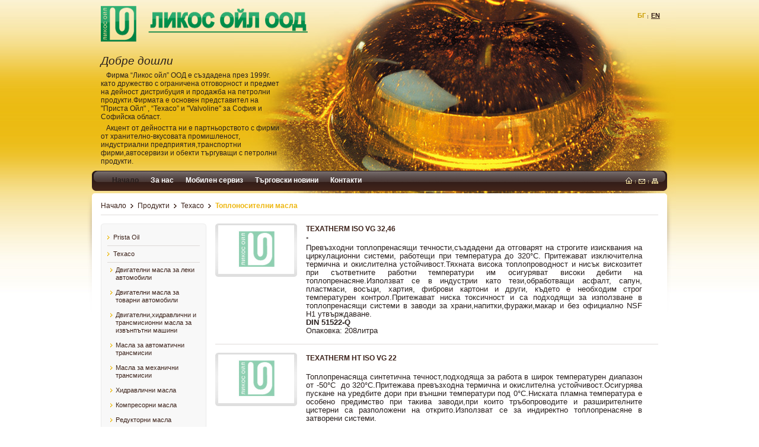

--- FILE ---
content_type: text/html; charset=utf-8
request_url: http://licos-oil.com/bg/cat/toplonositelni-masla-31
body_size: 5834
content:
<!DOCTYPE html PUBLIC "-//W3C//DTD XHTML 1.1//EN" "http://www.w3.org/TR/xhtml11/DTD/xhtml11.dtd">
<html xmlns="http://www.w3.org/1999/xhtml" xml:lang="bg">
<head>
	<meta http-equiv="content-type" content="text/html; charset=utf-8" />
	<title>Топлоносителни масла</title>
	<meta name="description" content="Официален представител на &quot;Приста ойл&quot; ,&quot;Техасо&quot;  и &quot;Valvoline&quot;  за София и софийска област" />
	<meta name="keywords" content="Ликос ойл, моторни масла,хидравлични масла,редукторни масла,синтетични масла,силиконови масла,греси,силиконови греси,тефлонови греси,високотемпературни греси,греси за хранително-вкусована промишленост,антифризи,спирачни течности,антифризи за хранително-вкусовата промишленост,масла за хранително-вкусвата промишленост,индустриални масла,трансмисионни масла,компресорни масла,технологични масла,ATF,полусинтетични масла,минерални масла,специални масла" />
	
	<meta name="robots" content="all,index,follow" />
	<meta name="verify-v1" content="+6epnqOT4Hnv5sJDhbFd4EoToKxXOCvldK66DU8VotM=" />
	
	<link href="http://licos-oil.com/favicon.ico" rel="SHORTCUT ICON" />
	
	<meta http-equiv="content-type" content="text/html; charset=utf-8" />
	
	<link rel="stylesheet" type="text/css" media="all" href="http://licos-oil.com/css/default.css" />
	<link rel="stylesheet" type="text/css" media="all" href="http://licos-oil.com/css/global.css" />
	<link rel="stylesheet" type="text/css" media="all" href="http://licos-oil.com/css/style.css?v=1" />
	<link rel="stylesheet" type="text/css" media="print" href="http://licos-oil.com/css/print.css" />
	<link rel="stylesheet" type="text/css" href="http://licos-oil.com/css/lavalamp.css" />
	<link rel="stylesheet" type="text/css" href="http://licos-oil.com/css/highslide/highslide.css" />
	
	<script type='text/javascript' src='https://code.jquery.com/jquery-1.12.4.min.js'></script>
	<script type='text/javascript' src='http://licos-oil.com/js/lavalamp.js'></script>
	<script type='text/javascript' src='http://licos-oil.com/js/common.js?t=1769452071'></script>
	<script type='text/javascript' src='http://licos-oil.com/js/easing.js'></script>
	<script type='text/javascript' src='http://licos-oil.com/js/jquery-hint.js'></script>
	
	<script type="text/javascript" src="http://licos-oil.com/js/highslide/highslide.js"></script>
	<script type="text/javascript">
		// remove the registerOverlay call to disable the controlbar
		hs.registerOverlay(
			{
				thumbnailId: null,
				overlayId: 'controlbar',
				position: 'top right',
				hideOnMouseOut: true
			}
		);
        hs.graphicsDir = 'http://licos-oil.com/js/highslide/graphics/';
    	hs.outlineType = 'rounded-white';
	</script>
	
	<!--[if IE 6]>
		<link rel="stylesheet" type="text/css" href="http://licos-oil.com/css/style-ie6.css" />
		<script type='text/javascript' src='http://licos-oil.com/js/pngfix/iepngfix_tilebg.js'></script>
	<![endif]-->
	<!--[if IE 7]>
		<link rel="stylesheet" type="text/css" href="http://licos-oil.com/css/style-ie7.css" />
	<![endif]-->
</head>
<body>
<div class="container_hp" id="container_hp">

<div class="outer_header">
	<div class="header">
		<div class="inner_header">
			<a href="http://licos-oil.com/bg" class="logo pngfix" title="Ликос Ойл "></a>
			<ul class="lang" id="lang">
				<li class="bg lang_selected"><a href="http://licos-oil.com/bg">БГ</a></li>
				<li class="en "><a href="http://licos-oil.com/en">EN</a></li>
			</ul>
			<div class="clear"></div>
			<p class="header_welcome_title"><i>Добре дошли</i></p>
						<div class="header_welcome_text">
																		<p >&nbsp;&nbsp;&nbsp;Фирма “Ликос ойл” ООД е създадена през 1999г. като дружество с ограничена отговорност и предмет на дейност дистрибуция и продажба на петролни продукти.Фирмата е основен представител на "Приста&nbsp;Ойл" , “Техасо” и "Valvoline" за София и Софийска област.</p>
														<p class="notFirst">&nbsp;&nbsp;&nbsp;Акцент от дейността ни е партньорството с фирми от хранително-вкусовата промишленост, индустриални предприятия,транспортни фирми,автосервизи и обекти търгуващи с петролни продукти.</p>
							</div>
			
		</div>
	</div>
</div>
<div class="outer_menu">
	<div class="menu">
		<div class="inner_menu pngfix">
						<ul class="lavaLamp" id="lavaLamp">
																<li class="selected current"><a href="/bg">Начало</a></li>
												<li ><a href="http://licos-oil.com/bg/pg/za-nas-1">За нас</a></li>
												<li ><a href="http://licos-oil.com/bg/pg/mobilen-serviz-2">Мобилен сервиз</a></li>
												<li ><a href="/bg/news">Търговски новини</a></li>
												<li ><a href="/bg/contact">Контакти</a></li>
							 </ul>
			 			 
			 <ul class="small_nav">
			 	<li class="small_nav_first"><a class="small_nav_home" href="http://licos-oil.com/bg"></a></li>
			 	<li class="small_nav_middle"><a class="small_nav_letter" href="mailto:office@licos-oil.com"></a></li>
			 	<li class="small_nav_last"><a class="small_nav_sitemap" href="http://licos-oil.com/bg/sitemap"></a></li>
			 </ul>
		</div>
	</div>
</div>

		<div class="outer_common_page_content"> 
			<div class="common_page_content"> 
				<div class="content_round_left pngfix"></div> 
				
				<div class="inner_common_page_content"> 
					<div class="breadcrumb_section">
						<ul class="breadcrumb_list" id="breadcrumb_list">
										<li ><a href="http://licos-oil.com/bg" title="Начало">Начало</a></li>
										<li  class="notFirst"><a href="http://licos-oil.com/bg/cat" title="Продукти">Продукти</a></li>
										<li  class="notFirst"><a href="http://licos-oil.com/bg/cat/texaco-2" title="Texaco">Texaco</a></li>
										<li  class="notFirst"><span class="current_position">Топлоносителни масла</span></li>
			</ul>
						
											</div> 
					<div class="clear"></div> 
					<div class="hr" style="margin: 9px 0 0 10px;"></div> 
					
					
					
			
					<div class="product_list_page_content">
						
						
<!-- Style 1 --> 
<!--
<div class="v_menu menu_style1">
	<div class="v_menu_top"></div>
	<div class="v_menu_content">
		<ul class="menu_level_1" id="menu_level_1">
			<li class="menu_item"><a href="#">Prista Oil</a></li>
			<li class="menu_item"><a href="#">Texaco</a></li>
			<li class="menu_item"><a href="#">Brugarolas</a></li>
			<li class="menu_item"><a href="#">M/M/C/C</a></li>
		</ul>
	</div>
	<div class="v_menu_bottom"></div>
</div>
--> 
<!-- End --> 

<!-- Style 2 --> 
<div class="v_menu menu_style2"> 
	<div class="v_menu_top pngfix"></div> 
	<div class="v_menu_content">
		<ul id="menu_level_1" class="menu_level_1"><li class="menu_item"><a class="menu_item_link" href="http://www.bg.prista-oil.com/catalogue/visokoiefiektivni-masla-dpf-i-twc" title="Prista Oil" target="_blank">
<span class="top"></span>
<span class="middle">Prista Oil</span>
<span class="bottom"></span>
</a></li><li class="menu_item notFirst"><a class="menu_item_link expanded level_1_selected" href="http://licos-oil.com/bg/cat/texaco-2" title="Texaco">
<span class="top"></span>
<span class="middle">Texaco</span>
<span class="bottom"></span>
</a>
					<ul class="menu_level_2">
						<li class="menu_item"><a class="menu_item_link" href="http://licos-oil.com/bg/cat/dvigatelni-masla-za-leki-avtomobili-5" title="Двигателни масла за леки автомобили">
<span class="top"></span>
<span class="middle">Двигателни масла за леки автомобили</span>
<span class="bottom"></span>
</a></li><li class="menu_item"><a class="menu_item_link" href="http://licos-oil.com/bg/cat/dvigatelni-masla-za-tovarni-avtomobili-6" title="Двигателни масла за товарни автомобили">
<span class="top"></span>
<span class="middle">Двигателни масла за товарни автомобили</span>
<span class="bottom"></span>
</a></li><li class="menu_item"><a class="menu_item_link" href="http://licos-oil.com/bg/cat/dvigatelni-hidravlichni-i-transmisionni-masla-za-izvynpytni-mashini-7" title="Двигателни,хидравлични и трансмисионни масла за извънпътни машини">
<span class="top"></span>
<span class="middle">Двигателни,хидравлични и трансмисионни масла за извънпътни машини</span>
<span class="bottom"></span>
</a></li><li class="menu_item"><a class="menu_item_link" href="http://licos-oil.com/bg/cat/masla-za-avtomatichni-transmisii-9" title="Масла за автоматични трансмисии">
<span class="top"></span>
<span class="middle">Масла за автоматични трансмисии</span>
<span class="bottom"></span>
</a></li><li class="menu_item"><a class="menu_item_link" href="http://licos-oil.com/bg/cat/masla-za-mehanichni-transmisii-8" title="Масла за механични трансмисии">
<span class="top"></span>
<span class="middle">Масла за механични трансмисии</span>
<span class="bottom"></span>
</a></li><li class="menu_item"><a class="menu_item_link" href="http://licos-oil.com/bg/cat/hidravlichni-masla-10" title="Хидравлични масла">
<span class="top"></span>
<span class="middle">Хидравлични масла</span>
<span class="bottom"></span>
</a></li><li class="menu_item"><a class="menu_item_link" href="http://licos-oil.com/bg/cat/kompresorni-masla-22" title="Компресорни масла">
<span class="top"></span>
<span class="middle">Компресорни масла</span>
<span class="bottom"></span>
</a></li><li class="menu_item"><a class="menu_item_link" href="http://licos-oil.com/bg/cat/reduktorni-masla-11" title="Редукторни масла">
<span class="top"></span>
<span class="middle">Редукторни масла</span>
<span class="bottom"></span>
</a></li><li class="menu_item"><a class="menu_item_link" href="http://licos-oil.com/bg/cat/turbinni-masla-27" title="Турбинни масла">
<span class="top"></span>
<span class="middle">Турбинни масла</span>
<span class="bottom"></span>
</a></li><li class="menu_item"><a class="menu_item_link" href="http://licos-oil.com/bg/cat/masla-za-hranitelno-vkusovata-promishlenost-i-farmacevtikata-13" title="Масла за хранително-вкусовата промишленост и фармацевтиката">
<span class="top"></span>
<span class="middle">Масла за хранително-вкусовата промишленост и фармацевтиката</span>
<span class="bottom"></span>
</a></li><li class="menu_item"><a class="menu_item_link" href="http://licos-oil.com/bg/cat/gresi-12" title="Греси">
<span class="top"></span>
<span class="middle">Греси</span>
<span class="bottom"></span>
</a></li><li class="menu_item"><a class="menu_item_link" href="http://licos-oil.com/bg/cat/specialni-produkti-14" title="Специални продукти">
<span class="top"></span>
<span class="middle">Специални продукти</span>
<span class="bottom"></span>
</a></li><li class="menu_item"><a class="menu_item_link" href="http://licos-oil.com/bg/cat/masla-za-napravlqvashti-29" title="Масла за направляващи">
<span class="top"></span>
<span class="middle">Масла за направляващи</span>
<span class="bottom"></span>
</a></li><li class="menu_item"><a class="menu_item_link" href="http://licos-oil.com/bg/cat/masla-za-dvigateli-raboteshti-s-gaz-30" title="Масла за двигатели работещи с газ">
<span class="top"></span>
<span class="middle">Масла за двигатели работещи с газ</span>
<span class="bottom"></span>
</a></li><li class="menu_item"><a class="menu_item_link selected" href="http://licos-oil.com/bg/cat/toplonositelni-masla-31" title="Топлоносителни масла">
<span class="top"></span>
<span class="middle">Топлоносителни масла</span>
<span class="bottom"></span>
</a></li></ul></li><li class="menu_item notFirst"><a class="menu_item_link expanded" href="http://licos-oil.com/bg/cat/brugarolas-3" title="Brugarolas">
<span class="top"></span>
<span class="middle">Brugarolas</span>
<span class="bottom"></span>
</a>
					<ul class="menu_level_2">
						<li class="menu_item"><a class="menu_item_link" href="http://licos-oil.com/bg/cat/hidravlichni-masla-15" title="Хидравлични масла">
<span class="top"></span>
<span class="middle">Хидравлични масла</span>
<span class="bottom"></span>
</a></li><li class="menu_item"><a class="menu_item_link" href="http://licos-oil.com/bg/cat/reduktorni-masla-16" title="Редукторни масла">
<span class="top"></span>
<span class="middle">Редукторни масла</span>
<span class="bottom"></span>
</a></li><li class="menu_item"><a class="menu_item_link" href="http://licos-oil.com/bg/cat/gresi-za-hvp-26" title="Греси за ХВП">
<span class="top"></span>
<span class="middle">Греси за ХВП</span>
<span class="bottom"></span>
</a></li><li class="menu_item"><a class="menu_item_link" href="http://licos-oil.com/bg/cat/gresi-s-industrialno-prilojenie-33" title="Греси с индустриално приложение">
<span class="top"></span>
<span class="middle">Греси с индустриално приложение</span>
<span class="bottom"></span>
</a></li><li class="menu_item"><a class="menu_item_link" href="http://licos-oil.com/bg/cat/medicinski-masla-32" title="Медицински масла">
<span class="top"></span>
<span class="middle">Медицински масла</span>
<span class="bottom"></span>
</a></li></ul></li><li class="menu_item notFirst"><a class="menu_item_link expanded" href="http://licos-oil.com/bg/cat/mmcc-microchem-4" title="M/M/C/C Microchem">
<span class="top"></span>
<span class="middle">M/M/C/C Microchem</span>
<span class="bottom"></span>
</a>
					<ul class="menu_level_2">
						<li class="menu_item"><a class="menu_item_link" href="http://licos-oil.com/bg/cat/gresi-23" title="Греси">
<span class="top"></span>
<span class="middle">Греси</span>
<span class="bottom"></span>
</a></li><li class="menu_item"><a class="menu_item_link" href="http://licos-oil.com/bg/cat/smazochni-masla-24" title="Смазочни масла">
<span class="top"></span>
<span class="middle">Смазочни масла</span>
<span class="bottom"></span>
</a></li><li class="menu_item"><a class="menu_item_link" href="http://licos-oil.com/bg/cat/obezmasliteli-25" title="Обезмаслители">
<span class="top"></span>
<span class="middle">Обезмаслители</span>
<span class="bottom"></span>
</a></li></ul></li><li class="menu_item notFirst"><a class="menu_item_link expanded" href="http://licos-oil.com/bg/cat/ravenol-34" title="RAVENOL">
<span class="top"></span>
<span class="middle">RAVENOL</span>
<span class="bottom"></span>
</a>
					<ul class="menu_level_2">
						<li class="menu_item"><a class="menu_item_link" href="http://licos-oil.com/bg/cat/masla-za-avtomatichni-transmisii-35" title="Масла за автоматични трансмисии">
<span class="top"></span>
<span class="middle">Масла за автоматични трансмисии</span>
<span class="bottom"></span>
</a></li><li class="menu_item"><a class="menu_item_link" href="http://licos-oil.com/bg/cat/masla-za-mehanichni-transmisii-36" title="Масла за механични трансмисии">
<span class="top"></span>
<span class="middle">Масла за механични трансмисии</span>
<span class="bottom"></span>
</a></li><li class="menu_item"><a class="menu_item_link" href="http://licos-oil.com/bg/cat/specialni-hidravlichni-technosti-38" title="Специални хидравлични течности">
<span class="top"></span>
<span class="middle">Специални хидравлични течности</span>
<span class="bottom"></span>
</a></li><li class="menu_item"><a class="menu_item_link" href="http://licos-oil.com/bg/cat/dvigatelni-masla-39" title="Двигателни масла">
<span class="top"></span>
<span class="middle">Двигателни масла</span>
<span class="bottom"></span>
</a></li><li class="menu_item"><a class="menu_item_link" href="http://licos-oil.com/bg/cat/masla-za-4-taktovi-dvigateli-41" title="Масла за 4-тактови двигатели">
<span class="top"></span>
<span class="middle">Масла за 4-тактови двигатели</span>
<span class="bottom"></span>
</a></li></ul></li><li class="menu_item notFirst"><a class="menu_item_link expanded" href="http://licos-oil.com/bg/cat/valvoline-40" title="VALVOLINE">
<span class="top"></span>
<span class="middle">VALVOLINE</span>
<span class="bottom"></span>
</a>
					<ul class="menu_level_2">
						<li class="menu_item"><a class="menu_item_link" href="http://licos-oil.com/bg/cat/hidravlichni-masla-42" title="Хидравлични масла">
<span class="top"></span>
<span class="middle">Хидравлични масла</span>
<span class="bottom"></span>
</a></li></ul></li></ul>		<div class="clear"></div> 
	</div> 
	<div class="v_menu_bottom pngfix"></div> 
	<br />
</div> 
<!-- Menu End --> 
						
						<div class="products">
																																															<div class="product">
									<table class="product_pic_frame"><tr><td>
																					<img src="/images/product_list/no_image.jpg" alt="no_image" />
																			</td></tr></table>
									<div class="product_description">
										<p class="heading">TEXATHERM ISO VG 32,46</p>
										<div class="description">
											<p>&deg;&nbsp;</p>
<p style="text-align: justify"><span style="font-size: small"><span style="font-family: Arial">Превъзходни топлопренасящи течности,създадени да отговарят на строгите изисквания на циркулационни системи, работещи при температура до 320&deg;С. Притежават изключителна термична и окислителна устойчивост.Тяхната висока топлопроводност и нисък вискозитет при съответните работни температури им осигуряват високи дебити на топлопренасяне.Използват се в индустрии като тези,обработващи асфалт, сапун, пластмаси, восъци, хартия, фиброви картони и други, където е необходим строг температурен контрол.Притежават&nbsp;ниска токсичност и са подходящи за използване в топлопренасящи системи в заводи за храни,напитки,фуражи,макар и без официално NSF H1 утвърждаване.</span></span></p>
<p style="text-align: justify"><b><span style="font-size: small"><span style="font-family: Arial">DIN 51522-Q</span></span></b></p>
<p style="text-align: justify"><span style="font-size: small"><span style="font-family: Arial">Опаковка: 208литра</span></span></p>										</div>
									</div>
									<div class="clear"></div>
								</div>
																	<div class="product_separator"></div>
																															<div class="product">
									<table class="product_pic_frame"><tr><td>
																					<img src="/images/product_list/no_image.jpg" alt="no_image" />
																			</td></tr></table>
									<div class="product_description">
										<p class="heading">TEXATHERM HT ISO VG 22</p>
										<div class="description">
											<p>&nbsp;</p>
<p style="text-align: justify"><span style="font-size: small"><span style="font-family: Arial">Топлопренасяща синтетична течност,подходяща за работа в широк температурен диапазон от -50&deg;С&nbsp; до 320&deg;С.Притежава превъзходна термична и окислителна устойчивост.Осигурява пускане на уредбите дори при външни температури под 0&deg;С.Ниската пламна температура е особено предимство при такива заводи,при които тръбопроводите и разширителните цистерни са разположени на открито.Използват се за индиректно топлопренасяне в затворени системи.</span></span></p>
<p style="text-align: justify">&nbsp;</p>
<p><b><span style="font-size: small"><span style="font-family: Arial">DIN 51522-Q</span></span></b></p>
<p>&nbsp;</p>
<p><span style="font-size: small"><span style="font-family: Arial">Опаковка:208литра</span></span></p>										</div>
									</div>
									<div class="clear"></div>
								</div>
																													
						</div> 
						<div class="clear"></div> 
					</div><!-- .product_list_page_content -->
					
					
					<div class="hr" style="margin: 21px 0 0 10px;"></div> 
					<div class="pagination" style="padding: 9px 10px 10px 0;">
											</div>
					
						
					
					
					<div class="clear"></div> 
					<div class="hr" style="margin: 0 0 13px 10px;"></div> 
				</div> 
				<div class="content_round_right pngfix"></div> 
			</div> 
		</div> 
		<div class="clear"></div> 


<div class="outer_contact_section">
	<div class="contact_section">
		<div class="contact_us">
	<p class="contact_section_heading">Контакти</p>
<p class="contact_us_address">
	<b>Ликос Ойл ООД</b><br />
	гр. София<br />
	бул. "Ботевградско шосе" №268  М-17<br />
	East Trade Center<br />
        /до бензиностанция ОМВ/
</p>

<div class="contact_us_phone_section">
	<p class="contact_us_phone_left">
		Тел.:<br />
		<br />
		Факс:<br />
		E-mail:
	</p>
	<p class="contact_us_phone_right">
		02/ 87 04 148<br />
		02/ 87 04 198<br />
		02/ 94 56 178<br />
		<a class="contact_us_mail" href="mailto:office@licos-oil.com">office@licos-oil.com</a>
	</p>
	<div class="clear"></div>
</div>
	</div>		<div class="trade_news">
	<p class="contact_section_heading">Tърговски новини</p>
		<div class="news">
		<div class="clear"></div>
		<div class="trade_news_date">
			<p>
				<span class="day">28</span><br />
				<span class="month_and_year">
					Август<br />
					2018				</span>
			</p>
		</div>
		
		<div class="vertical_separator"></div>
		
		<div class="piece_of_news">
			<p class="news_title"><a href="http://licos-oil.com/bg/news/produkti-delo-26" title="Продукти DELO">Продукти DELO</a></p>
			<p class="news_body">
				 <a href="http://licos-oil.com/bg/news/produkti-delo-26">повече</a>
			</p>
		</div>
	</div>
	<div class="clear"></div>
		<div class="news">
		<div class="clear"></div>
		<div class="trade_news_date">
			<p>
				<span class="day">05</span><br />
				<span class="month_and_year">
					Април<br />
					2013				</span>
			</p>
		</div>
		
		<div class="vertical_separator"></div>
		
		<div class="piece_of_news">
			<p class="news_title"><a href="http://licos-oil.com/bg/news/gres-za-spirachni-aparati-caramba-25" title="Грес за спирачни апарати Caramba">Грес за спирачни апарати Caramba</a></p>
			<p class="news_body">
				Специална,синтетична,високотемпературна смазка за смазване на направляващите (шпилки) на спирачните апарати&hellip; <a href="http://licos-oil.com/bg/news/gres-za-spirachni-aparati-caramba-25">повече</a>
			</p>
		</div>
	</div>
	<div class="clear"></div>
		
	<div class="horizontal_separator"></div>
	
	<p>
		<a class="all_news" id="all_news" href="http://licos-oil.com/bg/news">всички новини</a>
		<a href="http://licos-oil.com/bg/news-rss" class="rss" id="rss">rss</a>
	</p>
	<div class="clear"></div>
</div>
		<div class="newsletter" id="newsletter">
	<p class="contact_section_heading">Абонамент за бюлетин</p>
	<div class="newsletter_box">
		<div class="newsletter_top pngfix"></div>
		<div class="newsletter_content">
			<p class="newsletter_text">
				Научавайте за най-новите ни промоции, услуги и продукти!			</p>
			<form action="http://licos-oil.com/bg/bulletin" method="post">
			<div>
				<div class="newsletter_textfield_back pngfix">
				<input name="your_email" type="text" class="blur" id="newsletter_textfield" title="Въведете Вашия e-mail" />
				</div>
				<input class="newsletter_submit pngfix" type="submit" value="изпрати" />
				<input type="hidden" name="cap_prot" value="0" />
			</div>
			</form>
		</div>
		<div class="newsletter_bottom pngfix"></div>
	</div>
</div>	</div>
</div>
</div><!-- class="container_hp" id="container_hp" -->

<div class="outer_footer">
	<div class="footer" id="footer">
		<div class="inner_footer">
			<div class="copyright_section">
				<p class="copyright">&copy; 2009-2026 Ликос Ойл ООД</p>
				<p class="copyright notFirst">Всички права запазени.</p>
			</div>
			<div class="footer_menu_section">
								<ul class="footer_menu">
																										<li class="footer_menu_elem "><a href="/bg">Начало</a></li>
																		<li class="footer_menu_elem notFirst"><a href="http://licos-oil.com/bg/pg/za-nas-1">За нас</a></li>
																		<li class="footer_menu_elem notFirst"><a href="http://licos-oil.com/bg/pg/mobilen-serviz-2">Мобилен сервиз</a></li>
																		<li class="footer_menu_elem notFirst"><a href="/bg/news">Търговски новини</a></li>
																		<li class="footer_menu_elem notFirst"><a href="/bg/contact">Контакти</a></li>
								</ul>
							</div>
			
			<div class="exsisto_area">
				<p class="exsisto_area_text"><a class="webDevelopmentLink" href="http://www.exsisto.bg/services/corporate-website-development-1" title="Разработка на уеб сайтове от уеб агенция Екзисто ООД">Разработено</a> от</p>
<a class="exsisto_img" href="http://www.exsisto.bg/" title="Уеб Дизайн, Изработка на сайтове, Уеб Хостинг от Агенция за Уеб Дизайн Екзисто ООД">Уеб Дизайн, Изработка на сайтове, Уеб Хостинг от Агенция за Уеб Дизайн Екзисто ООД</a>
			</div>
		</div>
	</div>
</div>

</body>
</html>

--- FILE ---
content_type: text/css
request_url: http://licos-oil.com/css/default.css
body_size: 608
content:
html, body, div, span, applet, object, iframe,
h1, h2, h3, h4, h5, h6, p, blockquote, pre,
a, abbr, acronym, address, big, cite, code,
del, dfn, em, font, img, ins, kbd, q, s, samp,
small, strike, strong, sub, sup, tt, var,
b, u, i, center,
dl, dt, dd, ol, ul, li,
fieldset, form, label, legend,
table, caption, tbody, tfoot, thead, tr, th, td {
	margin: 0;
	padding: 0;
	border: 0;
	outline: 0;
	background: transparent;
}

img, a img, :link img, :visited img { border: none; }

ol, ul {
	list-style: none;
}
blockquote, q {
	quotes: none;
}

/* remember to define focus styles! */
:focus {
	outline: 0;
}

/* remember to highlight inserts somehow! */
ins {
	text-decoration: none;
}
del {
	text-decoration: line-through;
}

/* tables still need 'cellspacing="0"' in the markup */
table {
	border-collapse: collapse;
	border-spacing: 0;
}


/* Rarely used */
sup {
	position: relative;
	bottom: 0.3em;
	vertical-align: baseline;
}
sub {
	position: relative;
	bottom: -0.2em;
	vertical-align: baseline;
}
acronym, abbr {
	cursor: help;
	letter-spacing: 1px;
	border-bottom: 1px dashed;
}
/* remove italic */
address,abbr { font-style: normal }


--- FILE ---
content_type: text/css
request_url: http://licos-oil.com/css/global.css
body_size: 1085
content:
/******************************/
/* Global styles (whole site) */
/******************************/

body {
	font: 12px/130% Tahoma, Helvetica, Arial, Verdana, sans-serif;
	color: #2d2c2b;
}
/* font-size for tables is not inherited in IE5.x */
table, input, select, textarea {
	font: 12px Tahoma, Helvetica, Arial, Verdana, sans-serif; /* Do not define line-height for select-s, table... */
	color: #2d2c2b;
}


/***** Links *****/
 
a, a:link, a:visited {
	color: #f89e00;
	text-decoration: none;
}
a:hover { text-decoration: none; }

/***** Headings *****/
h1 {
	/*letter-spacing:-1px;*/
	font-size:16px;
}
h2 {
	/*letter-spacing:-1px;*/
	font-size:14px;
}
h3 {
	font-size:12px;
}
h4, h5, h6 {
	
}

/***** Lists *****/
ul, ol {
	/* There are diferences when nesting LISTS in IE6/7 and FF. Margin-left 20px is good in FF, ~25px is good in IE6/7 */
	/* Please, do not remove this comment, but change (or comment) declaration when needed */
	/*margin-left: 21px;*/
}
ul {
	/*list-style-type: disc;*/
	list-style-type: none;
}
ol {
	/*list-style-type: decimal;*/
	list-style-type: none;
}

/***** Paragraphs *****/
p {
	/* text-indent: 20px; */
}

/***** Forms *****/
textarea {
	
}
select {
	padding: 2px 0;
}
option {
	padding: 1px 3px;
}
.inputText, .inputPassword {
	padding: 1px 2px;
	border: 1px solid #cccccc;
}
label {
	cursor:pointer; /* Comment if not necessary */
}

/***** Common classes *****/
.clear {
	clear: both;
	width: 0px; /* 	width: 100%; for IE ??? */
	height: 0px;
	overflow: hidden;
	font-size: 1px; /* needed for IE5.x <div class="clear"></div> */
}

.clearAfter:after {
    content: ".";
    display: block;
    height: 0;
    clear: both;
    visibility: hidden;
}
/* Now fixes for IE */
.clearAfter {display: inline-block;} /* fixes IE/Mac */
/* Hides from IE-mac \*/
* html .clearAfter {height: 1%;}
.clearAfter {display: block;} /* restores display:block for all, except IE/Mac */
/* End hide from IE-mac */

.hr { /*replaces tag 'hr' */
	background-color: #aeaeae;
	margin: 0;
	padding: 0;
	border: none;
	height: 1px;
	overflow: hidden;
}

.text-left     { text-align:left; }
.text-right    { text-align:right; }
.text-center   { text-align:center; }
.text-justify  { text-align:justify; }

.img-left, .picleft      { float:left; margin:4px 10px 4px 0; }
.img-right, .picright     { float:right; margin:4px 0 4px 10px; }

.center { /*replaces tag 'center' */
	margin: 0 auto;
}



--- FILE ---
content_type: text/css
request_url: http://licos-oil.com/css/style.css?v=1
body_size: 6002
content:
body
{
	background-color: #ffffff;
	background: url(/images/hp/licos_oil_hp_gradient3.jpg) repeat-x;
	font-family: Arial, Tahoma, Helvetica, sans-serif;
	height: 100%;
	width: 100%;
	padding: 0 0 20px 0;
}

.container_hp
{
	background: url(/images/hp/header_img.jpg) no-repeat;
	background-position: 261px 0;
	width: 1012px;
	margin: 0 auto;
}

/*************************************************/
/*Header with logo, welcome text and language bar*/
/*************************************************/

.outer_header
{
	width: 100%;
	min-height: 274px;/*To be decided...the current min-height declaration takes the hight of the header to the menu*/
}

		.header
		{
			width: 972px;
			min-height: 274px;
			margin: 0 auto;
		}
		
				.inner_header
				{
					margin: 0 13px 0 16px;
					min-height: 274px;
				}
		
/*End*/

/*****************/
/*Horizontal menu*/
/*****************/

.outer_menu
{
	width: 100%;
	height: 34px;
}

		.menu
		{
			width: 972px;
			height: 34px;
			margin: 0 auto;
			position: relative;/*for small navigation*/
		}
		
				.inner_menu
				{
					background: url(/images/common/menu_back_24.png) no-repeat;
					height: 34px;
					margin: 0 1px;
				}

/*End*/

/****************************************************/
/*Section with big boxes which are links to partners*/
/****************************************************/

.outer_partners
{
	width: 100%;
	min-height: 198px;
	margin-top: 3px;
}

		.partners
		{
			width: 972px;
			min-height: 198px;
			margin: 0 auto;
		}

/*End*/

/****************************************************************************/
/*Section with information box, news section and newsletter application form*/
/****************************************************************************/

.outer_contact_section
{
	width: 100%;
	min-height: 209px;
	margin-top: 17px;
}

		.contact_section
		{
			width: 972px;
			min-height: 209px;
			margin: 0 auto;
		}
		
				.contact_us
				{
					float: left;
					width: 230px;/*241*/
					padding-left: 17px;
					background: url(/images/common/phone_image.gif) no-repeat;
					background-position: 147px bottom;
					min-height: 209px;
				}
				
				.trade_news
				{
					float: left;
					width: 456px;/*470*/
				}
				
				.newsletter
				{
					float: right;
					width: 239px;
				}

/*End*/

/*Footer section*/
.outer_footer
{
	width: 100%;
	height: 60px;
	margin-top: 0;
}

		.footer
		{
			width: 972px;
			height: 60px;
			margin: 0 auto;
			background: url(/images/common/footer_back_24.png) no-repeat center center;
		}
		
				.inner_footer
				{
					margin: 0 15px;
					height: 60px;
				}
		
/*End*/

/*Common page content*/

.outer_common_page_content
{
	width: 100%;
	min-height: 200px;/*392px*/
	margin-top: 4px;
}

		.common_page_content
		{
			width: 988px;
			margin: 0 auto;
			min-height: 200px;/*392px*/
		}
		
				.content_round_left
				{
					width: 14px;
					height: 200px;
					background: url(/images/common/common_page_round_left_24.png) no-repeat;
					float: left;
				}
		
				.inner_common_page_content
				{
					float: left;
					width: 960px;
					background-color: #ffffff;
					min-height: 200px;/*392px*/
				}
				
				.content_round_right
				{
					width: 14px;
					height: 200px;
					background: url(/images/common/common_page_round_right_24.png) no-repeat;
					float: left;
				}
/*End*/

/**************************************************************************/
/**************************STYLING INNER ELEMENTS**************************/
/**************************************************************************/

/*Header elements*/

.logo
{
	display: block;
	width: 349px;
	height: 61px;
	float: left;
	margin-top: 10px;
	background: url(/images/common/logo_24.png) no-repeat;
	cursor: pointer;
}

.lang
{
	float: right;
	margin-top: 19px;/*???*/
	list-style-type: none;
}

		.lang li
		{
			display: inline;
		}
		 {
			color: #ca9c00;
			font-family: Tahoma, Helvetica, Arial, Verdana, sans-serif;
			font-weight: bold;
			font-size: 11px;
		}
		#lang .bg a, #lang .en a {
			color: #361f19;
			font-family: Tahoma, Helvetica, Arial, Verdana, sans-serif;
			font-weight: bold;
			font-size: 11px;
			text-decoration: underline;
		}
		#lang .en a {
			background: url(/images/common/lang_separator.gif) no-repeat;
			background-position: 0 6px;
			padding-left: 6px;
		}
				#lang .bg a:hover, #lang .en a:hover {
					text-decoration: none;
				}
		#lang .lang_selected a {
			color: #ca9c00 !important;
			font-family: Tahoma, Helvetica, Arial, Verdana, sans-serif;
			font-weight: bold;
			font-size: 11px;
			text-decoration: none !important;
		}
			#lang .lang_selected a:hover {
				color: #433830 !important;
			}
.header_welcome_title
{
	color: #291f1d;
	font-family: Arial;/*Myriad Pro as specified by the design template*/
	font-size: 19px;
	margin: 24px 0 2px 0;
}
.header_welcome_text
{
	width: 311px;
	margin-top: 10px;
	font-family: Arial;
	font-size: 12px;
	color: #291f1d;
	line-height: 123%;
	
}
		.inner_header .notFirst
		{
			padding-bottom: 9px;
			margin-top: 5px;
		}

/*Menu elements*/

.small_nav
{
	float: right;
	/*
position: absolute;
	top:11px;
	right: 13px;
*/
	display: block;
	height: 11px;
	margin: 11px 15px 0 0;
	list-style-type: none;
}

		.menu .small_nav li
		{
			float: left;
		}
		
		.menu .small_nav .small_nav_middle, .menu .small_nav .small_nav_last 
		{
			background: url(/images/common/small_nav/small_navigation_separator.gif) no-repeat;
			background-position: 0 5px;
			padding-left: 6px;
		}
		
		.menu .small_nav .small_nav_middle, .menu .small_nav .small_nav_first
		{
			padding-right: 5px;
		}
		
				.menu .small_nav .small_nav_home
				{
					display: block;
					width: 11px;
					height: 11px;
					overflow: hidden;
					background: url(/images/common/small_nav/home.gif) no-repeat top left;/*center bottom*/
					/* border: 1px solid red; */
				}
				
						.menu .small_nav .small_nav_home:hover
						{
							background-position: 0 -14px;
						}
				
				.menu .small_nav .small_nav_letter
				{
					display: block;
					width: 11px;
					height: 11px;/*8*/
					background: url(/images/common/small_nav/letter.gif) no-repeat top left;
					overflow: hidden;
					/* border: 1px solid lime; */
				}
				
						.menu .small_nav .small_nav_letter:hover
						{
							background-position: 0 -14px;
						}
				
				.menu .small_nav .small_nav_sitemap
				{
					display: block;
					width: 11px;
					height: 11px;/*9*/
					background: url(/images/common/small_nav/sitemap.gif) no-repeat top left;
					overflow: hidden;
					/* border: 1px solid yellow; */
				}
				
						.menu .small_nav .small_nav_sitemap:hover
						{
							background-position: 0 -14px;
						}

/*Styling partners section elements*/

.one_partner, .one_partner_no_cursor
{
	float: left;
	display: block;
	width: 243px;
	height: 181px;
	background: url(/images/hp/partners_new_24.png) no-repeat top left;
	padding: 17px 0 0 0;
	margin: 0;
}

		#container_hp .one_partner .partner_logo_back,
		#container_hp .one_partner_no_cursor .partner_logo_back_no_cursor
		{
			background: url(/images/hp/partners_logo_back_24.png) no-repeat;
			display: block;
			width: 185px;
			height: 164px;
			margin: 0 auto;
		}
		#container_hp .one_partner .partner_logo_back {
			cursor: pointer;
		}
						
		#container_hp .one_partner .partner_logo_back a,
		#container_hp .one_partner_no_cursor .partner_logo_back_no_cursor .divImage
		{
			width: 100%;
			height: 100%;
			display: block;
			background-position: center center;
			background-repeat: no-repeat;
		}

/************************************************************************************/
/*Styling the section with contact information, news and newsletter application form*/
/************************************************************************************/

/*Styling the section with contact information*/

.contact_section_heading
{
	font-family: Arial;/*Should be Myriad Pro by design*/
	font-size: 19px;
	color: #504341;
	text-align: left;
}

.contact_us .contact_us_address
{
	font-family: Arial;
	font-size: 11px;
	color: #291f1d;
	line-height: 120%;
	margin-top: 15px;
}

.contact_us_phone_section
{
	margin-top: 12px;
}

		.contact_us_phone_left
		{
			float: left;
			font-family: Arial, Tahoma, Helvetica, Verdana, sans-serif;
			font-size: 11px;
			color: #291f1d;
			line-height: 127%;
		}
		
		.contact_us_phone_right
		{
			float: left;
			margin-left: 3px;
			font-family: Arial, Tahoma, Helvetica, Verdana, sans-serif;
			font-size: 11px;
			line-height: 127%;
		}
		
				.contact_us_phone_right a
				{
					color: #eeb711;
					font-family: Arial, Tahoma, Helvetica, Verdana, sans-serif;
					font-size: 11px;
				}
				
				.contact_us_phone_right a:hover
				{
					color: #433830;
				}

/*Styling the section with trade news*/

.trade_news .news
{
	padding: 14px 0 0 0;/*been margin before*/
}

.trade_news_date
{
	float: left;
	width: 39px;
	line-height: 107%;
}

		.trade_news .trade_news_date p
		{
			text-align: right;
			padding-right: 10px;
		}


		.trade_news .trade_news_date p .day
		{
			color: #eeb711;
			font-family: Arial;
			font-size: 18px;
			font-weight: bold;
		}
		
		.trade_news .trade_news_date p .month_and_year
		{
			color: #504341;
			font-family: Tahoma;
			font-size: 10px;
			line-height: 120%;
		}

.vertical_separator
{
	float: left;
	background: url(/images/common/vertical_separator.jpg) no-repeat;
	width: 1px;
	height: 49px;
}

.trade_news .piece_of_news
{
	float: left;
	margin-left: 10px;
	width: 406px;
}

.news_title
{
	margin: 0;
	padding: 0;
}

		.news_title a
		{
			color: #eeb711;
			font-weight: bold;
			font-family: Arial;
			font-size: 11px;
			margin: 0 0 4px 0;
			padding: 0;
			float: left;
			line-height: 100%;
		}
		
		.news_title a:hover
		{
			color: #433830;
		}

.news_body
{
	color: #291f1d;
	font-family: Arial;
	font-size: 11px;
	line-height: 113%;
	padding-top: 2px;
	clear: both;
}

		.news_body a
		{
			color: #eeb711;
		}
		
		.news_body a:hover
		{
			color: #433830;
			font-weight: bold;
		}

.horizontal_separator
{
	background: url(/images/common/horizontal_separator.jpg) no-repeat;
	width: 470px;
	height: 1px;
	overflow: hidden;
	margin: 13px 0 0 0;
}

.trade_news #all_news
{
	float: left;
	padding-left: 50px;
	display: block;
	color: #eeb711;
	font-family: Arial;
	font-size: 11px;
/* 	border: 1px solid red; */
	padding-top: 5px;
}
		
		.trade_news #all_news:hover
		{
			color: #433830;
		}

.trade_news #rss
{
	color: #eeb711;
	font-family: Arial;
	font-size: 11px;
	float: right;
	width: 50px;
	display: block;
	position: relative;
	top: -12px;
/* 	margin-top: -12px; */
	background-position: right top;
/* 	border: 1px solid red; */
	padding-right: 4px;
	padding-top: 17px;
	padding-bottom: 7px;
	background: url(/images/common/rss_icon.jpg) no-repeat center right;
}

		.trade_news #rss:hover
		{
			color: #433830;
		}
		
/*Styling the newsletter section*/

#newsletter .newsletter_box
{
	width: 239px;
	min-height: 105px;
	margin: 22px 0 0 0;
}

		#newsletter .newsletter_box .newsletter_top
		{
			width: 239px;
			height: 5px;
			background: url(/images/common/newsletter_corners_24.png) no-repeat top left;
			font-size: 1px;
		}
		
		#newsletter .newsletter_box .newsletter_content
		{
			width: 219px;
			min-height: 95px;
			background: url(/images/common/newsletter_body.jpg) no-repeat top left;
			background-color: #f0c949;
			margin: 0;
			padding: 0 10px;
		}
		
				#newsletter .newsletter_box .newsletter_content .newsletter_text
				{
					font-family: Arial;
					font-size: 11px;
					color: #291f1d;
					margin: 0;
					padding-top: 8px;
					line-height: 130%;
				}
				
				#newsletter .newsletter_box .newsletter_content form
				{
					padding-top: 17px;
				}
				
				#newsletter .newsletter_box .newsletter_content .newsletter_textfield_back
				{
					border: 0;
					background: url(/images/common/newsletter_textfield_24.png) no-repeat;
					width: 148px;
					height: 20px;
					float: left;
				}
				
						#newsletter .newsletter_box .newsletter_content form .newsletter_textfield_back input
						{
							border: 0;
							width: 133px;
							height: 16px;
							background-color: transparent;
							padding: 4px 5px 0 10px;
							margin: 0;
							font-family: Arial;
							font-size: 11px;
							color: #291f1d;
						}
						
						#newsletter .newsletter_box .newsletter_content form .newsletter_submit
						{
							border: 0;
							width: 64px;
							height: 22px;
							float: left;
							margin: 0 0 5px 6px;
							background: url(/images/common/newsletter_submit_24.png) no-repeat top left;
							color: #ffffff;
							font-family: Arial;
							font-size: 11px;
							text-align: center;
							cursor: pointer;
							padding: 0 0 2px 0;
						}
						
						#newsletter .newsletter_box .newsletter_content form .newsletter_submit:hover
						{
							background: url(/images/common/newsletter_submit_24.png) no-repeat bottom left;  
						}

		
		#newsletter .newsletter_box .newsletter_bottom
		{
			width: 239px;
			height: 5px;
			background: url(/images/common/newsletter_corners_24.png) no-repeat bottom left;
			font-size: 1px;
		}

/****************************/
/*Styling the footer section*/
/****************************/

.footer .copyright_section
{
	float: left;
	padding-top: 25px;
}

		.footer .copyright_section .copyright
		{
			float: left;
			font-family: Arial;
			font-size: 11px;
			color: #c6c3c1;
			line-height: 100%;
		}
		
		.footer .copyright_section .notFirst
		{
			padding-left: 8px;
		}
		
.footer .footer_menu_section
{
	float: left;
	padding-top: 24px;
	margin-left: 34px;
}

		.footer .footer_menu_section .footer_menu
		{
			list-style-type: none;
		}
		
				.footer .footer_menu_section .footer_menu .footer_menu_elem
				{
					float: left;
					padding-left: 8px;
					padding-right: 8px;
					line-height: 100%;
				}
				
						.footer .footer_menu_section .footer_menu .footer_menu_elem a
						{
							font-family: Arial;
							font-size: 11px;
							color: #c6c3c1;
							/* line-height: 130%; */
							display: block;

						}
						
						.footer .footer_menu_section .footer_menu .footer_menu_elem a:hover
						{
							color: #eeb711;
						}
						
				.footer .footer_menu_section .footer_menu .notFirst
				{
					background: url(/images/common/footer_menu_separator_24.png) no-repeat;
					background-position: 0px 3px;
				}
				
.exsisto_area
{
	float: right;
	padding-top: 25px;
	/* margin-left: 19px; */
}

		.exsisto_area_text
		{
			color: #c6c3c1;
			font-family: Arial;
			font-size: 11px;
			float: left;
			line-height: 100%;
		}
		
		.exsisto_img
		{
			float: left;
			display: block;
			width: 88px;
			height: 29px;
			background: url(/images/common/logo_exsisto_brown_24.png) no-repeat top left;
			margin-top: -17px;
			margin-left: 5px;
			text-indent: -9999px;
		}
				#footer .exsisto_area a.webDevelopmentLink, #footer .exsisto_area a.webDevelopmentLink:hover {
					color: #c6c3c1;
				}
				#footer .exsisto_area .exsisto_img:hover
				{
					background-position: bottom left;
				}

/*****************/				
/*Contact_us page*/
/*****************/

.common_page_heading
{
	font-family: Arial;
	font-size: 12px;
	color: #eeb711;
	font-weight: bold;
	line-height: 100%;
}

/*Breadcrumb, horizontal rule and (optional) pagination styling*/

.breadcrumb_section
	{
		width: 940px;
		/* height: 25px; */
		margin: 0 0 0 10px;/*was top:15px*/
		line-height: 100%;
		padding: 0;
	}

	
			.breadcrumb_section .breadcrumb_list
			{
				list-style-type: none;
				float: left;
				margin-top: 15px;
				/* padding-bottom: 7px; */
			}
			
			.breadcrumb_section .breadcrumb_list li
			{
				float: left;
				color: #3c221a;
				padding-right: 7px;
			}
			
			.breadcrumb_section #breadcrumb_list .notFirst
			{
				background: url(/images/common/breadcrumb_separator.gif) no-repeat;
				background-position: 0 3px;
				padding-left: 12px;
			}

			
					.breadcrumb_section #breadcrumb_list li a
					{
						color: #3c221a;
						font-family: Arial;
						font-size: 12px;
					}
					
							.breadcrumb_section #breadcrumb_list li a:hover
							{
								text-decoration: underline;
							}
							
					
					
					.breadcrumb_section #breadcrumb_list li .current_position
					{
						color: #eeb711;
						font-weight: bold;
						font-family: Arial;
						font-size: 12px;
					}
					
			.common_page_content .hr
			{
				width: 940px;
				height: 1px;
				overflow: hidden;
				background-color: #dfdcda;
			}

.pagination
{
	float: right;
	height: 22px;
	width: 195px;
}

/******/
.pagination a
{
	float: left;
}
/******/

.breadcrumb_section .pagination
{
	margin-top: 8px;
}
		
		.pagination .round_left
		{
			width: 9px;
			height: 22px;
			background: url(/images/common/pagination/pagination_corners_24.png) no-repeat left top;
			font-size: 1px;
			float: right;
		}
		
		.pagination .round_right
		{
			width: 9px;
			height: 22px;
			background: url(/images/common/pagination/pagination_corners_24.png) no-repeat right top;
			font-size: 1px;
			float: right;
		}
		
		.pagination .content
		{
			float: right;
			height: 22px;
			background: url(/images/common/pagination/pagination_back.jpg) repeat-x;
			line-height: 100%;/*explicitly set...else goes a bit lower than it should*/
		}
		
				.pagination .content .prev
				{
					width: 3px;
					height: 5px;
					background: url(/images/common/pagination/pagination_nav.gif) no-repeat left top;
					float: left;
					margin-top: 8px;
					margin-right: 2px;
					margin-left: 2px;
				}
				
						.pagination .content .prev a
						{
							display: block;
							width: 3px;
							height: 5px;
						}
						
				.pagination .content .next
				{
					width: 3px;
					height: 5px;
					background: url(/images/common/pagination/pagination_nav.gif) no-repeat right top;
					float: left;
					margin-top: 8px;
					margin-left: 2px;
					margin-right: 2px;
				}
				
						.pagination .content .next a
						{
							display: block;
							width: 3px;
							height: 5px;
						}
						
				.pagination .content .page
				{
					float: left;
					height: 11px;
					margin-top: 4px;
					padding: 0 6px;
				}
		
						.pagination .content .page a
						{
							/*width: 100%;*/
							height: 11px;
							/*line-height: 11px;*/
							font-size: 11px;
							font-family: Tahoma;
							color: #291f1d;
						}
						

						
								.pagination .content .selected
								{
									font-size: 11px;
									font-family: Tahoma;
									color: #291f1d;
									font-weight: bold;
								}
								
/*******************************************************/
/* page - styling of the SPECIFIC information*/
/*******************************************************/

.contact_us_page_content
{
	margin: 19px 10px 0 10px;
	width: 940px;
}
		/*
		.contact_us_page_content .contact_form .common_page_heading
		{
			margin-bottom: 19px;
		}
		*/
		.contact_us_page_content .contact_us_info .common_page_heading
		{
			margin-bottom: 21px;
		}
		
/*Map styling*/

.outer_common_page_content .common_page_content .map
{
	width: 440px;
	height: 318px;
	/* border: 1px solid red; */
	float: left;
	background: url(/images/contact_us/contact_us_map_back_24.png) no-repeat;
}

/*Contact information styling*/

.outer_common_page_content .common_page_content .contact_us_info
{
	float: left;
	background: url(/images/common/phone_image.gif) no-repeat bottom right;
	min-height: 333px;
	width: 149px;
	margin-left: 21px;
}

		.contact_us_page_content .contact_us_info .contact_us_address
		{
			font-family: Arial;
			font-size: 11px;
			color: #291f1d;
			line-height: 130%;
			margin-top: 15px;
		}
		
		.contact_us_page_content .contact_us_info .contact_us_phone_section
		{
			margin-top: 11px;
		}
		
		.contact_us_page_content .contact_us_info .contact_us_phone_section .contact_us_phone_left
		{
			line-height: 130%;
		}

		.contact_us_page_content .contact_us_info .contact_us_phone_section .contact_us_phone_right
		{
			line-height: 130%;
		}

/*Contact form styling*/

.outer_common_page_content .common_page_content .contact_form
{
	float: left;
	width: 309px;
	margin-left: 21px;
	padding-bottom: 15px;
}
.about_us_page_content #contactForm
{
	width: 309px;
	margin: 0;
	padding-bottom: 15px;
}
.contact_form .contact_form_text
{
	font-family: Arial;
	font-size: 11px;
	color: #291f1d;
	float: left;
	margin-top: 6px;
}
.contact_us_page_content .contact_form .first
{
	margin-top: 0;
}
		.contact_form .contact_form_text .obligatory,
		.contact_form .obligatory_fields .obligatory
		{
			color: #ec7713;
			font-family: Arial;
			font-size: 14px;
		}
.contact_form .contact_form_field
{
	float: right;
	width: 180px;
	height: 18px;
	background: url(/images/contact_us/contact_us_form_field_24.png) no-repeat;
	margin-top: 6px;
}
		.contact_form .contact_form_field input
		{
			border: 0;
			background-color: transparent;
			font-family: Arial;
			font-size: 11px;
			color: #291f1d;/*???*/
			width: 170px;
			height: 16px;
			padding: 2px 5px 0 5px;

		}
.contact_form .contact_form_text_area
{
	background: url(/images/contact_us/contact_us_text_area_24.png) no-repeat;
	float: right;
	width: 180px;
	height: 58px;
	margin-top: 6px;
}
		.contact_form .contact_form_text_area textarea
		{
			border: 0;
			background-color: transparent;
			font-family: Arial;
			font-size: 11px;
			color: #291f1d;/*???*/
			width: 170px;
			height: 58px;
			padding: 0 5px;
			overflow: auto;
		}
.contact_form .verify_section
{
	float: right;
	width: 180px;
}
		.contact_form .verify_section .verify_img
		{
			width: 180px;
			height: 37px;
			margin-top: 6px;
		}
.obligatory_fields
{
	margin: 12px 0 0 0;
	line-height: 100%;
	font-family: Arial;
	font-size: 10px;
	color: #291f1d;
}

.contact_form_submit
{
	width: 180px;
	height: 24px;
	font-family: Arial;
	font-size: 11px;
	font-weight: bold;
	background: url(/images/contact_us/contact_us_submit_24.png) no-repeat top left;
	border: 0;
	cursor: pointer;
	margin: 8px 0 0 0;
	float: right;
}

		.contact_form_submit:hover
		{
			background-position: bottom left;
		}

/*End*/
			
/**************************/	
/*One service page styling*/
/**************************/

.one_service_page_content
{
	margin: 12px 10px 0 10px;
	width: 940px;
	font-family: Arial;
	font-size: 11px;
	color: #291f1d;
}

.one_service_page_content p
{
	padding-top: 10px;
	line-height: 123%;
}

		.one_service_page_content .first
		{
			padding-top: 0px;
		}

.one_service_page_content .picleft
{
	float:left;
	margin:0 15px 2px 0;
	padding: 3px 0 0 0;
}

.one_service_page_content .picright
{
	float:right;
	margin:4px 0 4px 15px;
}

.one_service_page_content .hr
{
	margin-top: 10px;
	margin-bottom: 12px;
	background-color: #dfdcda;
}

/*End*/			

/***************************/
/*Product list page styling*/
/***************************/

.product_list_page_content
{
	margin: 14px 10px 0 10px;
	width: 940px;
	font-family: Arial;
	font-size: 11px;
	color: #291f1d;
}


/*Styling the products description part*/

.product_list_page_content .products
{
	/* border: 1px solid red; */
	width: 747px;
	float: left;
	margin: 0 0 0 15px;
}
.product_list_page_content .category_text
{
	width: 747px;
	float: right;
}
	.product_list_page_content .userText { /* used for category text and default products text */
		padding-bottom: 12px;
	}

.product_list_page_content .product
{
	width: 747px;
}
		.product_list_page_content .product .product_pic_frame
		{
			width: 138px;
			height: 90px;
			float: left;
		}
				.product_list_page_content .product .product_pic_frame td
				{
					background: url(/images/product_list/product_list_frame.jpg) no-repeat;
					width: 138px;
					height: 90px;
					vertical-align: middle;
					text-align: center;
				}
						.product_list_page_content .product .product_pic_frame td a
						{
							display: block;
							width: 128px;
							height: 80px;
							margin: 0 auto;
						}
		.product_list_page_content .product .product_description
		{
			float: left;
			width: 567px;
			margin-left: 15px;
		}
				.product_list_page_content .product .product_description .heading
				{
					font-family: Arial;
					font-size: 12px;
					color: #3c221a;
					font-weight: bold;
					line-height: 100%;
					padding-top: 3px;
				}
				.product_list_page_content .product .product_description .description
				{
					font-family: Arial;
					font-size: 11px;
					color: #291f1d;
					line-height: 120%;
					margin-top: 6px; 
				}
.product_list_page_content .product_separator
{
	width: 747px;
	height: 1px;
	margin: 15px 0 14px 0;
	background-color: #dfdcda;
	overflow: hidden;
}
/*End*/				

/***********************/
/*About us page styling*/
/***********************/

.about_us_page_content
{
	margin: 14px 10px 0 10px;
	width: 940px;
	font-family: Arial;
	font-size: 11px;
	color: #291f1d;
}
		.about_us_page_content .content
		{
			width: 747px;
			float: left;
			margin: 0 0 0 15px;
		}
		.about_us_page_content .content_wide
		{
			width: 940px !important;
			margin: 0;
			padding: 0;
		}
				.about_us_page_content .content .heading, .about_us_page_content .content h2
				{
					font-family: Arial;
					font-size: 12px;
					color: #eeb711;
					font-weight: bold;
					line-height: 130%;
				}
				.about_us_page_content .content .text
				{
					font-family: Arial;
					font-size: 11px;
					color: #291f1d;
					line-height: 133%;
				}

/*******************/
/*News page styling*/
/*******************/

.news_page_content
{
	margin: 15px 10px 0 10px;
	width: 940px;
	font-family: Arial;
	font-size: 11px;
	color: #291f1d;
}

		.news_page_content .piece_of_news
		{
			width: 940px;
			float: none;
			margin:0;
		}
		
				.news_page_content .piece_of_news .frame
				{
					background: url(/images/news/news_page_frame.jpg) no-repeat;
					width: 138px;
					height: 70px;
					float: left;
				}
				
						.news_page_content .piece_of_news .frame a
						{
							display: block;
							width: 128px;
							height: 60px;
							margin: 5px 0 0 5px;
							text-align: center;
						}
		
				.news_page_content .piece_of_news .news_info
				{
					float: left;
					margin-left: 24px;
				}
				
						.news_page_content .piece_of_news .date
						{
							color: #504847;
							font-family: Arial;
							font-size: 11px;
							line-height: 100%;
							padding: 4px 0 0 0;
						}
						
						.news_page_content .piece_of_news .whole_news
						{
							color: #eeb711;
							font-family: Arial;
							font-size: 11px;
							font-weight: bold;
							line-height: 100%;
						}
						
								.news_page_content .piece_of_news .whole_news:hover
								{
									color: #433830;
								}
						
						.news_page_content .piece_of_news .news_text
						{
							padding: 4px 0 0 0;
							width: 744px;
							line-height: 111%;
						}
						
								.news_page_content .piece_of_news .news_text a
								{
									color: #eeb711;
								}
								
										.news_page_content .piece_of_news .news_text a:hover
										{
											color: #433830;
											font-weight: bold;
										}
				
		.news_page_content .hr
		{
			width: 779px;
			margin: 8px 0 8px 161px;
		}

/****************************/		
/*Piece_of_news page styling*/
/****************************/

.piece_of_news_page_content
{
	margin: 3px 10px 0 10px;
	width: 940px;
	font-family: Arial;
	font-size: 11px;
	color: #291f1d;

}

		.piece_of_news_page_content .frame
		{
			width: 256px;/*267px*/
			height: 166px;
			background: url(/images/piece_of_news/piece_of_news_frame.jpg) no-repeat;
			float: left;
			margin: 0 15px 0 0;
			padding: 17px 5px 17px 6px;
			/* border: 1px solid red; */
		}
		
				.piece_of_news_page_content .frame table
				{
				/* 	border: 1px solid red; */
					width: 100%;
					height: 100%;
				}
				
						.piece_of_news_page_content .frame table tr td
						{
							vertical-align: middle;
							text-align: center;
						}
										
		.piece_of_news_page_content .date
		{
			color: #504847;
			line-height: 100%;
			padding-top: 15px;
		}
		
		.piece_of_news_page_content .heading
		{
			color: #eeb711;
			font-weight: bold;
			padding-top: 7px;
			line-height: 100%;
		}
		
		/*
		.piece_of_news_page_content .news_text
		{
			color: #291f1d;
			line-height: 130%;
			padding: 5px 0 0 0;
		}
		*/
		
				.piece_of_news_page_content .notFirst
				{
					padding: 14px 0 0 0;
				}
				
		.piece_of_news_page_content .all_news
		{
			float: right;
			color: #eeb711;
			line-height: 100%;
			margin-top: 22px;
		}
		
				.piece_of_news_page_content .all_news:hover
				{
					color: #433830;
				}
				
/*Styling the vertical menu*/

.v_menu
{
	width: 178px;
	float: left;
}

.v_menu_top
{
	width: 178px;
	height: 5px;
	font-size: 1px;
	background: url(/images/common/v_menu_corners_24.png) no-repeat left top;
}

.v_menu_bottom
{
	width: 178px;
	height: 5px;
	font-size: 1px;
	background: url(/images/common/v_menu_corners_24.png) no-repeat left bottom;
}

.v_menu_content
{
	background: url(/images/common/v_menu_back.gif) repeat-y;
	width: 178px;
	padding: 5px 0;
}

.menu_level_1 li
{
	width: 156px;
	padding: 0;
	margin: 0 0 0 11px;
	line-height: 120%;
	float: left;
	clear: both;
	cursor: pointer;
}
.menu_level_1 .notFirst
{
	border-top: 1px solid #dddad8;
}
	.menu_level_1 li a
	{
		display: block;
		width: 100%;
	}
		.menu_level_1 li a .top, .menu_level_1 li a .bottom
		{
			width: 100%;
			height: 5px;
			display: block;
			overflow: hidden;
			font-size: 1px;
		}
		.menu_level_1 li a .top
		{
			margin: 2px 0 0 0;
		}
		.menu_level_1 li a .bottom
		{
			margin: 0 0 2px 0;
		}
		
		.menu_level_1 li a .middle
		{
			display: block;
			background: url(/images/common/menu_bullet.gif) no-repeat;
			background-position: 0 3px;
			padding: 0 5px 0 10px;
			color: #3c221a;
			font-family: Arial;
			font-size: 11px;
		}
		
		.menu_level_1 li .collapsed .middle
		{
			background: url(/images/common/menu_bullet_collapsed.gif) no-repeat;
			background-position: 0 5px;
			color: #eeb711;
			font-weight: bold;
			font-size: 12px;
		}
	
/****************************/
/*Should be before hover class style declarations*/

.menu_style1 .menu_level_1 .menu_item .level_1_selected .top
{
	background: url(/images/common/v_menu_selected_corners.gif) no-repeat left top;
	font-size: 1px;
}
.menu_style1 .menu_level_1 .menu_item .level_1_selected .bottom
{
	background: url(/images/common/v_menu_selected_corners.gif) no-repeat left bottom;
	font-size: 1px;
}
.menu_style1 .menu_level_1 .menu_item .level_1_selected .middle
{
	background: none;
	background-color: #e1e1e1;
}

/****************************/

.menu_level_2 .selected .top
{
	background: url(/images/common/v_menu_selected_corners.gif) no-repeat left top;
	font-size: 1px;
}

.menu_level_2 .selected .bottom
{
	background: url(/images/common/v_menu_selected_corners.gif) no-repeat left bottom;
	font-size: 1px;
}

.menu_level_2 .selected .middle
{
	background-color: #e1e1e1;
}

/*********************************/

.menu_level_1 .menu_item .hovered_level1 .top
{
	background: url(/images/common/v_menu_hover_corners.gif) no-repeat left top;
	font-size: 1px;
}

.menu_level_1 .menu_item .hovered_level1 .bottom
{
	background: url(/images/common/v_menu_hover_corners.gif) no-repeat left bottom;
	font-size: 1px;
}

.menu_level_1 .menu_item .hovered_level1 .middle
{
	background: url(/images/common/v_menu_hover_back.jpg) repeat-x;
	background-color: #eec641;
	color: #000000;
}

/*End of styling menu_level_1*/

.menu_level_1 li .menu_level_2
{
	border-top: 1px solid #dddad8;
	display: none;
}
		.menu_level_2 li
		{
			margin: 0;
		}
		.menu_level_2 li a .top
		{
			margin-top: 1px;
		}
		.menu_level_2 li a .bottom
		{
			margin-bottom: 1px;
		}
.menu_level_2 li a .middle
{
	padding-left: 14px;
	padding-right: 5px;/*added on 13.05.2009 - The debugging day (for better look)*/
	background-position: 5px 3px;
	line-height: 125%;
}

/************************/

.menu_level_2 li .hovered .top
{
	background: url(/images/common/v_menu_hover_corners.gif) no-repeat left top;
	font-size: 1px;
}

.menu_level_2 li .hovered .bottom
{
	background: url(/images/common/v_menu_hover_corners.gif) no-repeat left bottom;
	font-size: 1px;
}

.menu_level_2 li .hovered .middle
{
	background: url(/images/common/v_menu_hover_back.jpg) repeat-x;
	background-color: #eec641;
}

/**********************************/
/*End of styling the vertical menu*/
/**********************************/

.userText {
	color: #291f1d;
}
	.userText p {
		line-height: 130%;
		padding: 5px 0;
	}
	.userText a {
		color: #eeb711;
	}
	.userText a:hover {
		color: #433830;
	}
.error {
	color: #cc0000;
}
.success {
	color: #02922e;
}

/* Sitemap */
.sitemap_column {
	width: 32%;
	float: left;
	padding: 0 10px 0 0;
}
	.sitemap_column .sectionTitle {
		padding: 5px 5px;
		font-weight: bold;
	}
	.sitemap_column .blockTitle {
		margin: 5px 0 0 0;
		padding: 3px 5px;
		background: #707070;
		background: #4a3834;
		color: #eeeeee;
	}
	.sitemap_column .blockContent {
		padding: 3px 5px;
	}
		.sitemap_column .topLink, .sitemap_column .level_1 {
			text-indent: 0px;
		}
		.sitemap_column .level_2 {
			text-indent: 15px;
		}
		.sitemap_column .level_3 {
			text-indent: 30px;
		}
		.sitemap_column .level_4 {
			text-indent: 45px;
		}
	.sitemap_column .blockContent a {
		color: #3c221a;
	}
	.sitemap_column .blockContent a:hover {
		color: #eeb711;
		color: #3c221a;
		text-decoration: underline;
	}


.homePageEng {
	float: right;
	width: 725px;
}


--- FILE ---
content_type: text/css
request_url: http://licos-oil.com/css/lavalamp.css
body_size: 712
content:
/* Styles for the entire LavaLamp menu */
.lavaLamp {
    position: relative;
    height: 24px;
    /* width: 584px; */
    padding: 5px 1px 5px 0;
    margin: 0 0px 0 24px;
    overflow: hidden;
    float: left;/*NOT A DEFAULT DECLARATION, IF NEEDED - REMOVE*/
}
    /* Force the list to flow horizontally */
    .lavaLamp li {
        float: left;
        list-style: none;
    }
        /* Represents the background of the highlighted menu-item. */
        .lavaLamp li.back
        {
            background: url("../images/common/menu_hover_24.png") no-repeat right -24px;
            width: 5px;
            height: 24px;
            z-index: 8;
            position: absolute;
            top:5px;/***ADDED DECLARATION***/
        }
            .lavaLamp li.back .left {
                background: url("../images/common/menu_hover_24.png") no-repeat top left;
                height: 24px;
                margin-right: 5px;
            }
               
        /* Styles for each menu-item. */
        #lavaLamp li a {
            position: relative;
            overflow: hidden;
            text-decoration: none;
            font-family: Tahoma, Arial, Helvetica, Verdana, sans-serif;
            font-size: 12px;
            font-weight: bold;
            color: #fff;
            outline: none;
            text-align: center;
            height: 24px;/*24px*/
            /* top: 4px; */
            z-index: 10;
            float: left;
            display: block;
            margin: auto 0;
/*             border-right: 1px solid red; */
            padding: 4px 10px 0 10px;
        }
        
        #lavaLamp .current a, #lavaLamp li a:hover 
        {
        	color: #291f1d;
        }
        
/*
        #lavaLamp li a:hover
        {
        	color: #291f1d;
        }
*/

/*****************************************************************************/
/* Represents the background of the highlighted menu-item. */
        


--- FILE ---
content_type: application/x-javascript
request_url: http://licos-oil.com/js/common.js?t=1769452071
body_size: 989
content:
var hover_delay;

function hover_delayer() {
    $('#lavaLamp li').filter('.selected').addClass('current');
}

function getRecaptchaToken(form) {
    grecaptcha.ready(function() {
        grecaptcha.execute(form.attr('data-recaptcha-site-key'), {
            action: form.attr('data-recaptcha-action')
        }).then(function(token) {

            form.find('[name="recaptcha_response"]').val(token);
            form.trigger('submit', true);
        });
    });
}

function menuExploreSelected(link_expanded) {
    var elem = $(link_expanded).parent();
    if ($(".menu_level_2", elem).is(":hidden")) {
        $(".menu_level_2", elem).slideDown("slow");
        $(link_expanded).addClass("collapsed");
    } else {
        $(".menu_level_2", elem).slideUp("slow");
        $(link_expanded).removeClass("collapsed");
    }
    return false;
}

(function($) {

    $(document).ready(function() {

        $('.form-recaptcha').submit(function(e, preventSubmit) {
            if (!preventSubmit) {
                e.preventDefault();

                var form = $(this);
                getRecaptchaToken(form);
                return false;
            }
        });

        /*Text hint - newsletter section*/
        $('#newsletter_textfield').hint();

        /*Lava lamp menu*/
        $(function() { $(".lavaLamp").lavaLamp({ fx: "backout", speed: 1000 }) });
        $('#lavaLamp li').not('.selected').hover(function() {
            clearTimeout(hover_delay);
            $('#lavaLamp li').filter('.selected').removeClass('current');
        }, function() {
            hover_delay = setTimeout('hover_delayer()', 100)
        });
        /*Partners buttons hover effect*/
        $(".one_partner").hover(
            function() {
                $(this).css({ "background-position": "bottom left" });
            },
            function() {
                $(this).css({ "background-position": "top left" });
            }
        );

        menuExploreSelected($('.level_1_selected'));

        /*Slide the submenu*/
        $(".expanded").click(function() {
            menuExploreSelected(this);
            return false;
            /*
	    	var elem = $(this).parent();
			if ($(".menu_level_2", elem).is(":hidden")) {
				$(".menu_level_2", elem).slideDown("slow");
				$(this).addClass("collapsed");
				return false;
			} else {
				$(".menu_level_2", elem).slideUp("slow");
				$(this).removeClass("collapsed");
				return false;
			}
			*/
            /*
            if ($(".menu_level_2").is(":hidden")) {
            	$(".menu_level_2").slideDown("slow");
            	$(this).addClass("collapsed");
            	return false;
            } else {
            	$(".menu_level_2").slideUp("slow");
            	$(this).removeClass("collapsed");
            	return false;
            }
            */
        });

        /*Hover over the vertical menu*/
        $(".menu_item_link").hover(
            function() {
                $(this).addClass("hovered_level1");
            },
            function() {
                $(this).removeClass("hovered_level1");
            }
        )

        $(".submenu_item a").hover(
            function() {
                $(this).addClass("hovered");
            },
            function() {
                $(this).removeClass("hovered");
            }
        )

        // Set captcha by JS
        $("input[name='cap_prot']").val('1');
    });
})(jQuery);